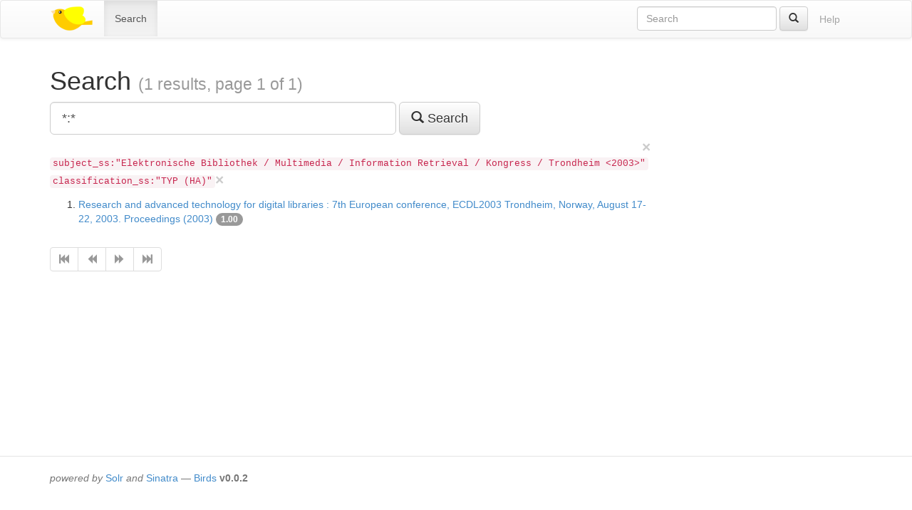

--- FILE ---
content_type: text/html;charset=utf-8
request_url: https://ixtrieve.fh-koeln.de/birds/litie/search?q=%2A%3A%2A&fq%5B%5D=subject_ss%3A%22Elektronische+Bibliothek+%2F+Multimedia+%2F+Information+Retrieval+%2F+Kongress+%2F+Trondheim+%3C2003%3E%22&fq%5B%5D=classification_ss%3A%22TYP+%28HA%29%22
body_size: 1954
content:
<!DOCTYPE html>
<html xmlns="http://www.w3.org/1999/xhtml" lang="en">
<head>
  <meta charset="utf-8" />
  <meta http-equiv="X-UA-Compatible" content="IE=edge" />
  <meta name="viewport" content="width=device-width, initial-scale=1" />

  <title>Search (1 results, page 1 of 1) · Birds – Bibliographic information retrieval &amp; document search</title>

  <link rel="shortcut icon" href="https://ixtrieve.fh-koeln.de/birds/litie/favicon.ico" />

  <link rel="stylesheet" href="//netdna.bootstrapcdn.com/bootstrap/3.1.1/css/bootstrap.min.css" />
  <link rel="stylesheet" href="//netdna.bootstrapcdn.com/bootstrap/3.1.1/css/bootstrap-theme.min.css" />
  <link rel="stylesheet" href="https://ixtrieve.fh-koeln.de/birds/litie/css/birds.css" />
</head>
<body>
  <a class="sr-only" href="#content">Skip to main content</a>

  <div id="wrap">
    <header class="navbar navbar-default" id="top" role="banner">
      <div class="container">
        <div class="navbar-header">
          <button type="button" class="navbar-toggle" data-toggle="collapse" data-target=".navbar-collapse">
            <span class="sr-only">Toggle navigation</span>
            <span class="icon-bar"></span>
            <span class="icon-bar"></span>
            <span class="icon-bar"></span>
          </button>
          <a class="navbar-brand" href="https://ixtrieve.fh-koeln.de/birds/litie/" title="Birds – Bibliographic information retrieval &amp; document search">
            
            <img src="https://ixtrieve.fh-koeln.de/birds/litie/images/bird2.png" alt="Bird2" />
          </a>
        </div>

        <nav class="collapse navbar-collapse" role="navigation">
          <ul class="nav navbar-nav">
            <li class="active"><a title="Search for documents" href="https://ixtrieve.fh-koeln.de/birds/litie/search">Search</a></li>
            
            
          </ul>
          <ul class="nav navbar-nav navbar-right">
            <li><a class="btn disabled" href="https://ixtrieve.fh-koeln.de/birds/litie/help" title="View help pages">Help</a></li>
          </ul>
          <form action="https://ixtrieve.fh-koeln.de/birds/litie/search" method="GET" class="navbar-form navbar-right" role="search">
            <div class="form-group">
              <input type="search" class="form-control" title="Quick search" name="qq" id="qq" required="required" placeholder="Search" />
            </div>
            <button type="submit" class="btn btn-default" title="Search"><span class="glyphicon glyphicon-search"></span></button>
          </form>
        </nav>
      </div>
    </header>

    <main id="content" role="main">
      <div class="container">
      
        <h1>
          Search
        
          <small>(1 results, page 1 of 1)</small>
        
        </h1>
        <div class="row">
  <div class="col-md-9">
    <form action="https://ixtrieve.fh-koeln.de/birds/litie/search" method="GET" class="form-inline" role="form">
      <div class="form-group">
        <label class="control-label sr-only" for="q">Query</label>
        <input type="search" class="form-control input-lg" name="q" id="q" size="40" value="*:*" required="required" placeholder="Enter Query…" list="sample_queries" />
        <datalist id="sample_queries">
        
          <option label="Sample query 1" value="author_txt:fugmann" />
        
          <option label="Sample query 2" value="fugmann -author_txt:fugmann" />
        
        </datalist>
      </div>
      <button type="submit" class="btn btn-default btn-lg" title="Search">
        <span class="glyphicon glyphicon-search"></span> Search
      </button>
    </form>

  
    <ul class="filter-list list-inline">
    
      <li>
        <a class="close" title="Remove filter" href="https://ixtrieve.fh-koeln.de/birds/litie/search?q=%2A%3A%2A&amp;fq%5B%5D=classification_ss%3A%22TYP+%28HA%29%22">&times;</a>
        <code>subject_ss:&quot;Elektronische Bibliothek / Multimedia / Information Retrieval / Kongress / Trondheim &lt;2003&gt;&quot;</code>
      </li>
    
      <li>
        <a class="close" title="Remove filter" href="https://ixtrieve.fh-koeln.de/birds/litie/search?q=%2A%3A%2A&amp;fq%5B%5D=subject_ss%3A%22Elektronische+Bibliothek+%2F+Multimedia+%2F+Information+Retrieval+%2F+Kongress+%2F+Trondheim+%3C2003%3E%22">&times;</a>
        <code>classification_ss:&quot;TYP (HA)&quot;</code>
      </li>
    
    </ul>
  

  
    
    <ol start="1">
  <li>
    <a href="https://ixtrieve.fh-koeln.de/birds/litie/document/34427">Research and advanced technology for digital libraries : 7th European conference, ECDL2003 Trondheim, Norway, August 17-22, 2003. Proceedings (2003)</a>
  
    <span class="badge toggle-explain" data-toggle="collapse" data-target="#explain-34427" title="Toggle score explanation">1.00</span>
    <pre id="explain-34427" class="collapse small">
1.0 = *:*, product of:
  1.0 = boost
  1.0 = queryNorm
</pre>
  
  
  </li>
</ol>

    <ul class="pagination"><li class="disabled"><span><span title="First page" class="glyphicon glyphicon-fast-backward"></span></span></li><li class="disabled"><span><span title="Previous page" class="glyphicon glyphicon-backward"></span></span></li><li class="disabled"><span><span title="Next page" class="glyphicon glyphicon-forward"></span></span></li><li class="disabled"><span><span title="Last page" class="glyphicon glyphicon-fast-forward"></span></span></li></ul>
  </div>
  <div class="col-md-3">
    
  
  </div>
</div>

      
      </div>
    </main>

    <div id="push"></div>
  </div>

  <footer role="contentinfo">
    <div class="container">
      <p>
        <em>powered by</em> <a href="//lucene.apache.org/solr/">Solr</a>
        <em>and</em> <a href="http://sinatrarb.com">Sinatra</a>
        — <a href="//blackwinter.github.com/birds">Birds</a>
        <strong>v0.0.2</strong>
      </p>
    </div>
  </footer>

  <script src="//code.jquery.com/jquery-2.1.0.min.js"></script>
  <script src="//netdna.bootstrapcdn.com/bootstrap/3.1.1/js/bootstrap.min.js"></script>
  <script src="https://ixtrieve.fh-koeln.de/birds/litie/js/birds.js"></script>
</body>
</html>
